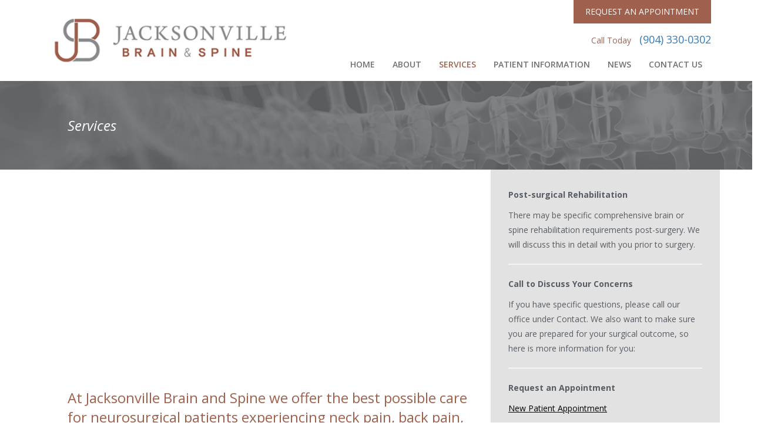

--- FILE ---
content_type: text/html; charset=UTF-8
request_url: https://jacksonvillebrainandspine.com/services/
body_size: 11457
content:
<!DOCTYPE html>
<html lang="en">
  <head>
    <meta charset="utf-8">
    <meta http-equiv="X-UA-Compatible" content="IE=edge">
    <meta name="viewport" content="width=device-width, initial-scale=1.0">

	<title>Jacksonville, FL Brain and Spine Dr. Michael Petr, neurosurgery, head and back pain expert</title>
	<link rel="profile" href="http://gmpg.org/xfn/11">
	<link rel="pingback" href="https://jacksonvillebrainandspine.com/xmlrpc.php">
	
 	<meta name='robots' content='index, follow, max-image-preview:large, max-snippet:-1, max-video-preview:-1' />

	<!-- This site is optimized with the Yoast SEO plugin v23.0 - https://yoast.com/wordpress/plugins/seo/ -->
	<meta name="description" content="Jacksonville Brain and Spine offers the best possible care for neurosurgical patients for neck pain, back pain, arm and leg pain, and sciatica in Jacksonville, FL" />
	<link rel="canonical" href="https://jacksonvillebrainandspine.com/services/" />
	<meta property="og:locale" content="en_US" />
	<meta property="og:type" content="article" />
	<meta property="og:title" content="Jacksonville, FL Brain and Spine Dr. Michael Petr, neurosurgery, head and back pain expert" />
	<meta property="og:description" content="Jacksonville Brain and Spine offers the best possible care for neurosurgical patients for neck pain, back pain, arm and leg pain, and sciatica in Jacksonville, FL" />
	<meta property="og:url" content="https://jacksonvillebrainandspine.com/services/" />
	<meta property="og:site_name" content="Jacksonville Brain &amp; Spine" />
	<meta property="article:modified_time" content="2025-09-15T18:15:37+00:00" />
	<meta property="og:image" content="https://jacksonvillebrainandspine.com/wp-content/uploads/2017/12/headertop2.png" />
	<meta property="og:image:width" content="1391" />
	<meta property="og:image:height" content="134" />
	<meta property="og:image:type" content="image/png" />
	<meta name="twitter:card" content="summary_large_image" />
	<meta name="twitter:label1" content="Est. reading time" />
	<meta name="twitter:data1" content="2 minutes" />
	<script type="application/ld+json" class="yoast-schema-graph">{"@context":"https://schema.org","@graph":[{"@type":"WebPage","@id":"https://jacksonvillebrainandspine.com/services/","url":"https://jacksonvillebrainandspine.com/services/","name":"Jacksonville, FL Brain and Spine Dr. Michael Petr, neurosurgery, head and back pain expert","isPartOf":{"@id":"https://jacksonvillebrainandspine.com/#website"},"primaryImageOfPage":{"@id":"https://jacksonvillebrainandspine.com/services/#primaryimage"},"image":{"@id":"https://jacksonvillebrainandspine.com/services/#primaryimage"},"thumbnailUrl":"https://jacksonvillebrainandspine.com/wp-content/uploads/2017/12/headertop2.png","datePublished":"2017-12-07T23:05:14+00:00","dateModified":"2025-09-15T18:15:37+00:00","description":"Jacksonville Brain and Spine offers the best possible care for neurosurgical patients for neck pain, back pain, arm and leg pain, and sciatica in Jacksonville, FL","breadcrumb":{"@id":"https://jacksonvillebrainandspine.com/services/#breadcrumb"},"inLanguage":"en-US","potentialAction":[{"@type":"ReadAction","target":["https://jacksonvillebrainandspine.com/services/"]}]},{"@type":"ImageObject","inLanguage":"en-US","@id":"https://jacksonvillebrainandspine.com/services/#primaryimage","url":"https://jacksonvillebrainandspine.com/wp-content/uploads/2017/12/headertop2.png","contentUrl":"https://jacksonvillebrainandspine.com/wp-content/uploads/2017/12/headertop2.png","width":1391,"height":134},{"@type":"BreadcrumbList","@id":"https://jacksonvillebrainandspine.com/services/#breadcrumb","itemListElement":[{"@type":"ListItem","position":1,"name":"Home","item":"https://jacksonvillebrainandspine.com/"},{"@type":"ListItem","position":2,"name":"Services"}]},{"@type":"WebSite","@id":"https://jacksonvillebrainandspine.com/#website","url":"https://jacksonvillebrainandspine.com/","name":"Jacksonville Brain &amp; Spine","description":"","potentialAction":[{"@type":"SearchAction","target":{"@type":"EntryPoint","urlTemplate":"https://jacksonvillebrainandspine.com/?s={search_term_string}"},"query-input":"required name=search_term_string"}],"inLanguage":"en-US"}]}</script>
	<!-- / Yoast SEO plugin. -->


<link rel='dns-prefetch' href='//netdna.bootstrapcdn.com' />
<link rel="alternate" type="application/rss+xml" title="Jacksonville Brain &amp; Spine &raquo; Feed" href="https://jacksonvillebrainandspine.com/feed/" />
<link rel="alternate" type="application/rss+xml" title="Jacksonville Brain &amp; Spine &raquo; Comments Feed" href="https://jacksonvillebrainandspine.com/comments/feed/" />
<script type="text/javascript">
/* <![CDATA[ */
window._wpemojiSettings = {"baseUrl":"https:\/\/s.w.org\/images\/core\/emoji\/15.0.3\/72x72\/","ext":".png","svgUrl":"https:\/\/s.w.org\/images\/core\/emoji\/15.0.3\/svg\/","svgExt":".svg","source":{"concatemoji":"https:\/\/jacksonvillebrainandspine.com\/wp-includes\/js\/wp-emoji-release.min.js?ver=6.5.7"}};
/*! This file is auto-generated */
!function(i,n){var o,s,e;function c(e){try{var t={supportTests:e,timestamp:(new Date).valueOf()};sessionStorage.setItem(o,JSON.stringify(t))}catch(e){}}function p(e,t,n){e.clearRect(0,0,e.canvas.width,e.canvas.height),e.fillText(t,0,0);var t=new Uint32Array(e.getImageData(0,0,e.canvas.width,e.canvas.height).data),r=(e.clearRect(0,0,e.canvas.width,e.canvas.height),e.fillText(n,0,0),new Uint32Array(e.getImageData(0,0,e.canvas.width,e.canvas.height).data));return t.every(function(e,t){return e===r[t]})}function u(e,t,n){switch(t){case"flag":return n(e,"\ud83c\udff3\ufe0f\u200d\u26a7\ufe0f","\ud83c\udff3\ufe0f\u200b\u26a7\ufe0f")?!1:!n(e,"\ud83c\uddfa\ud83c\uddf3","\ud83c\uddfa\u200b\ud83c\uddf3")&&!n(e,"\ud83c\udff4\udb40\udc67\udb40\udc62\udb40\udc65\udb40\udc6e\udb40\udc67\udb40\udc7f","\ud83c\udff4\u200b\udb40\udc67\u200b\udb40\udc62\u200b\udb40\udc65\u200b\udb40\udc6e\u200b\udb40\udc67\u200b\udb40\udc7f");case"emoji":return!n(e,"\ud83d\udc26\u200d\u2b1b","\ud83d\udc26\u200b\u2b1b")}return!1}function f(e,t,n){var r="undefined"!=typeof WorkerGlobalScope&&self instanceof WorkerGlobalScope?new OffscreenCanvas(300,150):i.createElement("canvas"),a=r.getContext("2d",{willReadFrequently:!0}),o=(a.textBaseline="top",a.font="600 32px Arial",{});return e.forEach(function(e){o[e]=t(a,e,n)}),o}function t(e){var t=i.createElement("script");t.src=e,t.defer=!0,i.head.appendChild(t)}"undefined"!=typeof Promise&&(o="wpEmojiSettingsSupports",s=["flag","emoji"],n.supports={everything:!0,everythingExceptFlag:!0},e=new Promise(function(e){i.addEventListener("DOMContentLoaded",e,{once:!0})}),new Promise(function(t){var n=function(){try{var e=JSON.parse(sessionStorage.getItem(o));if("object"==typeof e&&"number"==typeof e.timestamp&&(new Date).valueOf()<e.timestamp+604800&&"object"==typeof e.supportTests)return e.supportTests}catch(e){}return null}();if(!n){if("undefined"!=typeof Worker&&"undefined"!=typeof OffscreenCanvas&&"undefined"!=typeof URL&&URL.createObjectURL&&"undefined"!=typeof Blob)try{var e="postMessage("+f.toString()+"("+[JSON.stringify(s),u.toString(),p.toString()].join(",")+"));",r=new Blob([e],{type:"text/javascript"}),a=new Worker(URL.createObjectURL(r),{name:"wpTestEmojiSupports"});return void(a.onmessage=function(e){c(n=e.data),a.terminate(),t(n)})}catch(e){}c(n=f(s,u,p))}t(n)}).then(function(e){for(var t in e)n.supports[t]=e[t],n.supports.everything=n.supports.everything&&n.supports[t],"flag"!==t&&(n.supports.everythingExceptFlag=n.supports.everythingExceptFlag&&n.supports[t]);n.supports.everythingExceptFlag=n.supports.everythingExceptFlag&&!n.supports.flag,n.DOMReady=!1,n.readyCallback=function(){n.DOMReady=!0}}).then(function(){return e}).then(function(){var e;n.supports.everything||(n.readyCallback(),(e=n.source||{}).concatemoji?t(e.concatemoji):e.wpemoji&&e.twemoji&&(t(e.twemoji),t(e.wpemoji)))}))}((window,document),window._wpemojiSettings);
/* ]]> */
</script>
<link rel='stylesheet' id='formidable-css' href='https://jacksonvillebrainandspine.com/wp-content/plugins/formidable/css/formidableforms.css?ver=721429' type='text/css' media='all' />
<style id='wp-emoji-styles-inline-css' type='text/css'>

	img.wp-smiley, img.emoji {
		display: inline !important;
		border: none !important;
		box-shadow: none !important;
		height: 1em !important;
		width: 1em !important;
		margin: 0 0.07em !important;
		vertical-align: -0.1em !important;
		background: none !important;
		padding: 0 !important;
	}
</style>
<link rel='stylesheet' id='wp-block-library-css' href='https://jacksonvillebrainandspine.com/wp-includes/css/dist/block-library/style.min.css?ver=6.5.7' type='text/css' media='all' />
<style id='classic-theme-styles-inline-css' type='text/css'>
/*! This file is auto-generated */
.wp-block-button__link{color:#fff;background-color:#32373c;border-radius:9999px;box-shadow:none;text-decoration:none;padding:calc(.667em + 2px) calc(1.333em + 2px);font-size:1.125em}.wp-block-file__button{background:#32373c;color:#fff;text-decoration:none}
</style>
<style id='global-styles-inline-css' type='text/css'>
body{--wp--preset--color--black: #000000;--wp--preset--color--cyan-bluish-gray: #abb8c3;--wp--preset--color--white: #ffffff;--wp--preset--color--pale-pink: #f78da7;--wp--preset--color--vivid-red: #cf2e2e;--wp--preset--color--luminous-vivid-orange: #ff6900;--wp--preset--color--luminous-vivid-amber: #fcb900;--wp--preset--color--light-green-cyan: #7bdcb5;--wp--preset--color--vivid-green-cyan: #00d084;--wp--preset--color--pale-cyan-blue: #8ed1fc;--wp--preset--color--vivid-cyan-blue: #0693e3;--wp--preset--color--vivid-purple: #9b51e0;--wp--preset--gradient--vivid-cyan-blue-to-vivid-purple: linear-gradient(135deg,rgba(6,147,227,1) 0%,rgb(155,81,224) 100%);--wp--preset--gradient--light-green-cyan-to-vivid-green-cyan: linear-gradient(135deg,rgb(122,220,180) 0%,rgb(0,208,130) 100%);--wp--preset--gradient--luminous-vivid-amber-to-luminous-vivid-orange: linear-gradient(135deg,rgba(252,185,0,1) 0%,rgba(255,105,0,1) 100%);--wp--preset--gradient--luminous-vivid-orange-to-vivid-red: linear-gradient(135deg,rgba(255,105,0,1) 0%,rgb(207,46,46) 100%);--wp--preset--gradient--very-light-gray-to-cyan-bluish-gray: linear-gradient(135deg,rgb(238,238,238) 0%,rgb(169,184,195) 100%);--wp--preset--gradient--cool-to-warm-spectrum: linear-gradient(135deg,rgb(74,234,220) 0%,rgb(151,120,209) 20%,rgb(207,42,186) 40%,rgb(238,44,130) 60%,rgb(251,105,98) 80%,rgb(254,248,76) 100%);--wp--preset--gradient--blush-light-purple: linear-gradient(135deg,rgb(255,206,236) 0%,rgb(152,150,240) 100%);--wp--preset--gradient--blush-bordeaux: linear-gradient(135deg,rgb(254,205,165) 0%,rgb(254,45,45) 50%,rgb(107,0,62) 100%);--wp--preset--gradient--luminous-dusk: linear-gradient(135deg,rgb(255,203,112) 0%,rgb(199,81,192) 50%,rgb(65,88,208) 100%);--wp--preset--gradient--pale-ocean: linear-gradient(135deg,rgb(255,245,203) 0%,rgb(182,227,212) 50%,rgb(51,167,181) 100%);--wp--preset--gradient--electric-grass: linear-gradient(135deg,rgb(202,248,128) 0%,rgb(113,206,126) 100%);--wp--preset--gradient--midnight: linear-gradient(135deg,rgb(2,3,129) 0%,rgb(40,116,252) 100%);--wp--preset--font-size--small: 13px;--wp--preset--font-size--medium: 20px;--wp--preset--font-size--large: 36px;--wp--preset--font-size--x-large: 42px;--wp--preset--spacing--20: 0.44rem;--wp--preset--spacing--30: 0.67rem;--wp--preset--spacing--40: 1rem;--wp--preset--spacing--50: 1.5rem;--wp--preset--spacing--60: 2.25rem;--wp--preset--spacing--70: 3.38rem;--wp--preset--spacing--80: 5.06rem;--wp--preset--shadow--natural: 6px 6px 9px rgba(0, 0, 0, 0.2);--wp--preset--shadow--deep: 12px 12px 50px rgba(0, 0, 0, 0.4);--wp--preset--shadow--sharp: 6px 6px 0px rgba(0, 0, 0, 0.2);--wp--preset--shadow--outlined: 6px 6px 0px -3px rgba(255, 255, 255, 1), 6px 6px rgba(0, 0, 0, 1);--wp--preset--shadow--crisp: 6px 6px 0px rgba(0, 0, 0, 1);}:where(.is-layout-flex){gap: 0.5em;}:where(.is-layout-grid){gap: 0.5em;}body .is-layout-flex{display: flex;}body .is-layout-flex{flex-wrap: wrap;align-items: center;}body .is-layout-flex > *{margin: 0;}body .is-layout-grid{display: grid;}body .is-layout-grid > *{margin: 0;}:where(.wp-block-columns.is-layout-flex){gap: 2em;}:where(.wp-block-columns.is-layout-grid){gap: 2em;}:where(.wp-block-post-template.is-layout-flex){gap: 1.25em;}:where(.wp-block-post-template.is-layout-grid){gap: 1.25em;}.has-black-color{color: var(--wp--preset--color--black) !important;}.has-cyan-bluish-gray-color{color: var(--wp--preset--color--cyan-bluish-gray) !important;}.has-white-color{color: var(--wp--preset--color--white) !important;}.has-pale-pink-color{color: var(--wp--preset--color--pale-pink) !important;}.has-vivid-red-color{color: var(--wp--preset--color--vivid-red) !important;}.has-luminous-vivid-orange-color{color: var(--wp--preset--color--luminous-vivid-orange) !important;}.has-luminous-vivid-amber-color{color: var(--wp--preset--color--luminous-vivid-amber) !important;}.has-light-green-cyan-color{color: var(--wp--preset--color--light-green-cyan) !important;}.has-vivid-green-cyan-color{color: var(--wp--preset--color--vivid-green-cyan) !important;}.has-pale-cyan-blue-color{color: var(--wp--preset--color--pale-cyan-blue) !important;}.has-vivid-cyan-blue-color{color: var(--wp--preset--color--vivid-cyan-blue) !important;}.has-vivid-purple-color{color: var(--wp--preset--color--vivid-purple) !important;}.has-black-background-color{background-color: var(--wp--preset--color--black) !important;}.has-cyan-bluish-gray-background-color{background-color: var(--wp--preset--color--cyan-bluish-gray) !important;}.has-white-background-color{background-color: var(--wp--preset--color--white) !important;}.has-pale-pink-background-color{background-color: var(--wp--preset--color--pale-pink) !important;}.has-vivid-red-background-color{background-color: var(--wp--preset--color--vivid-red) !important;}.has-luminous-vivid-orange-background-color{background-color: var(--wp--preset--color--luminous-vivid-orange) !important;}.has-luminous-vivid-amber-background-color{background-color: var(--wp--preset--color--luminous-vivid-amber) !important;}.has-light-green-cyan-background-color{background-color: var(--wp--preset--color--light-green-cyan) !important;}.has-vivid-green-cyan-background-color{background-color: var(--wp--preset--color--vivid-green-cyan) !important;}.has-pale-cyan-blue-background-color{background-color: var(--wp--preset--color--pale-cyan-blue) !important;}.has-vivid-cyan-blue-background-color{background-color: var(--wp--preset--color--vivid-cyan-blue) !important;}.has-vivid-purple-background-color{background-color: var(--wp--preset--color--vivid-purple) !important;}.has-black-border-color{border-color: var(--wp--preset--color--black) !important;}.has-cyan-bluish-gray-border-color{border-color: var(--wp--preset--color--cyan-bluish-gray) !important;}.has-white-border-color{border-color: var(--wp--preset--color--white) !important;}.has-pale-pink-border-color{border-color: var(--wp--preset--color--pale-pink) !important;}.has-vivid-red-border-color{border-color: var(--wp--preset--color--vivid-red) !important;}.has-luminous-vivid-orange-border-color{border-color: var(--wp--preset--color--luminous-vivid-orange) !important;}.has-luminous-vivid-amber-border-color{border-color: var(--wp--preset--color--luminous-vivid-amber) !important;}.has-light-green-cyan-border-color{border-color: var(--wp--preset--color--light-green-cyan) !important;}.has-vivid-green-cyan-border-color{border-color: var(--wp--preset--color--vivid-green-cyan) !important;}.has-pale-cyan-blue-border-color{border-color: var(--wp--preset--color--pale-cyan-blue) !important;}.has-vivid-cyan-blue-border-color{border-color: var(--wp--preset--color--vivid-cyan-blue) !important;}.has-vivid-purple-border-color{border-color: var(--wp--preset--color--vivid-purple) !important;}.has-vivid-cyan-blue-to-vivid-purple-gradient-background{background: var(--wp--preset--gradient--vivid-cyan-blue-to-vivid-purple) !important;}.has-light-green-cyan-to-vivid-green-cyan-gradient-background{background: var(--wp--preset--gradient--light-green-cyan-to-vivid-green-cyan) !important;}.has-luminous-vivid-amber-to-luminous-vivid-orange-gradient-background{background: var(--wp--preset--gradient--luminous-vivid-amber-to-luminous-vivid-orange) !important;}.has-luminous-vivid-orange-to-vivid-red-gradient-background{background: var(--wp--preset--gradient--luminous-vivid-orange-to-vivid-red) !important;}.has-very-light-gray-to-cyan-bluish-gray-gradient-background{background: var(--wp--preset--gradient--very-light-gray-to-cyan-bluish-gray) !important;}.has-cool-to-warm-spectrum-gradient-background{background: var(--wp--preset--gradient--cool-to-warm-spectrum) !important;}.has-blush-light-purple-gradient-background{background: var(--wp--preset--gradient--blush-light-purple) !important;}.has-blush-bordeaux-gradient-background{background: var(--wp--preset--gradient--blush-bordeaux) !important;}.has-luminous-dusk-gradient-background{background: var(--wp--preset--gradient--luminous-dusk) !important;}.has-pale-ocean-gradient-background{background: var(--wp--preset--gradient--pale-ocean) !important;}.has-electric-grass-gradient-background{background: var(--wp--preset--gradient--electric-grass) !important;}.has-midnight-gradient-background{background: var(--wp--preset--gradient--midnight) !important;}.has-small-font-size{font-size: var(--wp--preset--font-size--small) !important;}.has-medium-font-size{font-size: var(--wp--preset--font-size--medium) !important;}.has-large-font-size{font-size: var(--wp--preset--font-size--large) !important;}.has-x-large-font-size{font-size: var(--wp--preset--font-size--x-large) !important;}
.wp-block-navigation a:where(:not(.wp-element-button)){color: inherit;}
:where(.wp-block-post-template.is-layout-flex){gap: 1.25em;}:where(.wp-block-post-template.is-layout-grid){gap: 1.25em;}
:where(.wp-block-columns.is-layout-flex){gap: 2em;}:where(.wp-block-columns.is-layout-grid){gap: 2em;}
.wp-block-pullquote{font-size: 1.5em;line-height: 1.6;}
</style>
<link rel='stylesheet' id='testimonial-rotator-style-css' href='https://jacksonvillebrainandspine.com/wp-content/plugins/testimonial-rotator/testimonial-rotator-style.css?ver=6.5.7' type='text/css' media='all' />
<link rel='stylesheet' id='font-awesome-css' href='//netdna.bootstrapcdn.com/font-awesome/latest/css/font-awesome.min.css?ver=6.5.7' type='text/css' media='all' />
<script type="text/javascript" src="https://jacksonvillebrainandspine.com/wp-includes/js/jquery/jquery.min.js?ver=3.7.1" id="jquery-core-js"></script>
<script type="text/javascript" src="https://jacksonvillebrainandspine.com/wp-includes/js/jquery/jquery-migrate.min.js?ver=3.4.1" id="jquery-migrate-js"></script>
<script type="text/javascript" src="https://jacksonvillebrainandspine.com/wp-content/plugins/testimonial-rotator/js/jquery.cycletwo.js?ver=6.5.7" id="cycletwo-js"></script>
<script type="text/javascript" src="https://jacksonvillebrainandspine.com/wp-content/plugins/testimonial-rotator/js/jquery.cycletwo.addons.js?ver=6.5.7" id="cycletwo-addons-js"></script>
<link rel="https://api.w.org/" href="https://jacksonvillebrainandspine.com/wp-json/" /><link rel="alternate" type="application/json" href="https://jacksonvillebrainandspine.com/wp-json/wp/v2/pages/34" /><link rel="EditURI" type="application/rsd+xml" title="RSD" href="https://jacksonvillebrainandspine.com/xmlrpc.php?rsd" />
<meta name="generator" content="WordPress 6.5.7" />
<link rel='shortlink' href='https://jacksonvillebrainandspine.com/?p=34' />
<link rel="alternate" type="application/json+oembed" href="https://jacksonvillebrainandspine.com/wp-json/oembed/1.0/embed?url=https%3A%2F%2Fjacksonvillebrainandspine.com%2Fservices%2F" />
<link rel="alternate" type="text/xml+oembed" href="https://jacksonvillebrainandspine.com/wp-json/oembed/1.0/embed?url=https%3A%2F%2Fjacksonvillebrainandspine.com%2Fservices%2F&#038;format=xml" />
<!-- HFCM by 99 Robots - Snippet # 1: GA -->
<!-- Google tag (gtag.js) -->
<script async src="https://www.googletagmanager.com/gtag/js?id=G-C9Y1TP7CYW"></script>
<script>
  window.dataLayer = window.dataLayer || [];
  function gtag(){dataLayer.push(arguments);}
  gtag('js', new Date());

  gtag('config', 'G-C9Y1TP7CYW');
</script>
<!-- /end HFCM by 99 Robots -->
<script type="text/javascript">
(function(url){
	if(/(?:Chrome\/26\.0\.1410\.63 Safari\/537\.31|WordfenceTestMonBot)/.test(navigator.userAgent)){ return; }
	var addEvent = function(evt, handler) {
		if (window.addEventListener) {
			document.addEventListener(evt, handler, false);
		} else if (window.attachEvent) {
			document.attachEvent('on' + evt, handler);
		}
	};
	var removeEvent = function(evt, handler) {
		if (window.removeEventListener) {
			document.removeEventListener(evt, handler, false);
		} else if (window.detachEvent) {
			document.detachEvent('on' + evt, handler);
		}
	};
	var evts = 'contextmenu dblclick drag dragend dragenter dragleave dragover dragstart drop keydown keypress keyup mousedown mousemove mouseout mouseover mouseup mousewheel scroll'.split(' ');
	var logHuman = function() {
		if (window.wfLogHumanRan) { return; }
		window.wfLogHumanRan = true;
		var wfscr = document.createElement('script');
		wfscr.type = 'text/javascript';
		wfscr.async = true;
		wfscr.src = url + '&r=' + Math.random();
		(document.getElementsByTagName('head')[0]||document.getElementsByTagName('body')[0]).appendChild(wfscr);
		for (var i = 0; i < evts.length; i++) {
			removeEvent(evts[i], logHuman);
		}
	};
	for (var i = 0; i < evts.length; i++) {
		addEvent(evts[i], logHuman);
	}
})('//jacksonvillebrainandspine.com/?wordfence_lh=1&hid=0ED1F1EA4228EC9F2F81D2314E8BE31D');
</script>   

    <!-- Bootstrap -->
    <link href="https://jacksonvillebrainandspine.com/wp-content/themes/JBS-theme/css/bootstrap.min.css" rel="stylesheet">

    <!-- HTML5 shim and Respond.js for IE8 support of HTML5 elements and media queries -->
    <!-- WARNING: Respond.js doesn't work if you view the page via file:// -->
    <!--[if lt IE 9]>
      <script src="https://oss.maxcdn.com/html5shiv/3.7.2/html5shiv.min.js"></script>
      <script src="https://oss.maxcdn.com/respond/1.4.2/respond.min.js"></script>
    <![endif]-->
	
    <!-- Custom CSS -->
	<link href="https://jacksonvillebrainandspine.com/wp-content/themes/JBS-theme/css/styles.css" rel="stylesheet">
	<link href="https://jacksonvillebrainandspine.com/wp-content/themes/JBS-theme/style.css" rel="stylesheet">
	
    <link rel="apple-touch-icon" href="https://jacksonvillebrainandspine.com/wp-content/themes/JBS-theme/images/mobile-icon.png">
	<link rel="shortcut icon" href="https://jacksonvillebrainandspine.com/wp-content/themes/JBS-theme/images/favicon.ico" type="image/x-icon">
	<meta name="apple-mobile-web-app-title" content="JBS">

	<link rel="stylesheet" href="https://jacksonvillebrainandspine.com/wp-content/themes/JBS-theme/js/jquery.sidr.dark.css">

	<link href="https://fonts.googleapis.com/css?family=Open+Sans:400,400i,600,700" rel="stylesheet">

	<!-- Global site tag (gtag.js) - Google Analytics -->
	<script async src="https://www.googletagmanager.com/gtag/js?id=UA-111423126-1"></script>
	<script>
	  window.dataLayer = window.dataLayer || [];
	  function gtag(){dataLayer.push(arguments);}
	  gtag('js', new Date());
	
	  gtag('config', 'UA-111423126-1');
	</script>


  	</head>

  
	<body id="services" class="page-template-default page page-id-34"> 

    <div id="mobile-menu" class="visible-xs">
    <a id="responsive-menu-button" href="#sidr-main"><i class="glyphicon glyphicon-menu-hamburger"></i></a>
    </div>  
    <!-- !mobile menu -->
        
	<header>
       
 	<div class="container">
        <div class="row" id="masthead">	
	        <p id="request"><a href="/contact/">REQUEST AN APPOINTMENT</a></p>
            
            <div class="col-sm-4" id="logo">
	        <img src="https://jacksonvillebrainandspine.com/wp-content/themes/JBS-theme/images/JBS-logo.png" alt="JBS-logo" width="425">
            </div>

            <div class="col-sm-8" id="actions">  
            <p id="phone-number">Call Today <span><a href="tel:9043300302">(904) 330-0302</a></span></p>
			<nav id="mobilenavigation" class="hidden-xs"><ul id="menu-menu" class="menu"><li id="menu-item-48" class="menu-item menu-item-type-post_type menu-item-object-page menu-item-home menu-item-48"><a href="https://jacksonvillebrainandspine.com/">Home</a></li>
<li id="menu-item-45" class="menu-item menu-item-type-post_type menu-item-object-page menu-item-45"><a href="https://jacksonvillebrainandspine.com/about/">About</a></li>
<li id="menu-item-51" class="menu-item menu-item-type-post_type menu-item-object-page current-menu-item page_item page-item-34 current_page_item menu-item-51"><a href="https://jacksonvillebrainandspine.com/services/" aria-current="page">Services</a></li>
<li id="menu-item-196" class="menu-item menu-item-type-post_type menu-item-object-page menu-item-has-children menu-item-196"><a href="https://jacksonvillebrainandspine.com/patient-information/">Patient Information</a>
<ul class="sub-menu">
	<li id="menu-item-46" class="menu-item menu-item-type-post_type menu-item-object-page menu-item-46"><a href="https://jacksonvillebrainandspine.com/billing-insurance/">Billing / Insurance</a></li>
	<li id="menu-item-188" class="menu-item menu-item-type-post_type menu-item-object-page menu-item-188"><a href="https://jacksonvillebrainandspine.com/patient-paperwork/">New Patient Paperwork</a></li>
</ul>
</li>
<li id="menu-item-189" class="menu-item menu-item-type-post_type menu-item-object-page menu-item-189"><a href="https://jacksonvillebrainandspine.com/news/">News</a></li>
<li id="menu-item-47" class="menu-item menu-item-type-post_type menu-item-object-page menu-item-47"><a href="https://jacksonvillebrainandspine.com/contact/">Contact Us</a></li>
</ul></nav>			<!-- !close nav -->  
            </div>
        </div>
        <!-- !end 2 columns -->
        </div>
        <!-- !end container -->

    		

						
			<div id="banner-sub" style="background-image: url(https://jacksonvillebrainandspine.com/wp-content/uploads/2017/12/headertop2.png); height: 151px; background-repeat: repeat-x; background-position: left top;">
				<div class="container" id="sub-caption">
					Services				</div>
			</div>

		

    </header>
    <!-- !end header -->      
<div class="container">
    <section class="row wrap content">   
        <div class="col-md-8 main">
					<h1><iframe src="https://www.youtube.com/embed/Ha9jp3fkKQc" width="560" height="315" frameborder="0" allowfullscreen="allowfullscreen"></iframe></h1>
<h1>At Jacksonville Brain and Spine we offer the best possible care for neurosurgical patients experiencing neck pain, back pain, arm and leg pain, and sciatica</h1>
<p>The neurosurgical journey can be very challenging for you and your loved ones. While you are with us, we hope to do everything possible to ensure the best possible care, including making sure you and your loved ones understand every procedure and surgical treatment. We want to help you heal and survive, and go back to your life with the best quality possible.</p>
<p><b>We offer advanced neurosurgery services and procedures</b></p>
<p>Dr. Petr is a highly specialized expert in the anatomy of the brain and spine. He treats a broad range of the following conditions with a wide variety of procedures.</p>
<p><b>The Brain</b></p>
<ul>
<li><b>Brain</b><b> </b><b>Tumor*</b></li>
<li><b>Benign</b><b> </b><b>Tumor</b> (Head &amp; Neck)<b>*</b></li>
<li><b>Astrocytoma*</b></li>
<li><b>Pituitary</b> <b>Tumors*</b></li>
<li><b>Transnasal</b><b> </b><b>Surgery</b><b>*</b></li>
<li>Acoustic Neuromas</li>
<li>Acute Subdural Hematomas</li>
<li>Awake Craniotomy (Brain Mapping)</li>
<li>Brain Abscess</li>
<li>Caverous Malformation</li>
<li>Chiari Malformation (CM)</li>
<li>Chronic Subdural Hematoma (Hemorrhage)</li>
<li>Craniotomy</li>
<li>Endoscopic Brain Surgery</li>
<li>Epidural Hematomas</li>
<li>Headaches</li>
<li>Hemorrhagic Strokes</li>
<li>Hydrocephalus Surgery</li>
<li>Intranasal Surgery</li>
<li>Minimally Invasive Surgery</li>
<li>Movement Disorders</li>
<li>Neurosurgical Oncology</li>
<li>Pseudo Tumor Cerebri Surgery</li>
<li>Skull Base Surgery</li>
<li>Stem Cell Research</li>
<li>Stroke</li>
<li>Surgical Decompression of Ischemic Stroke</li>
<li>Surgical Solutions for Pain</li>
</ul>
<p><i>* Most common areas of focus in order of commonality</i></p>
<p><b>The Spine</b></p>
<ul>
<li><b>Cervical Radiculopathy</b><b>*</b></li>
<li><b>Herniated Disc (Cervical)</b><b>*</b></li>
<li><b>Herniated Disc (Lumbar)</b><b>*</b><b> </b></li>
<li><b></b><b>Lumbar Radiculopathy/Sciatica</b><b>*</b></li>
<li>Back Pain</li>
<li>Compression Fracture of the Spine</li>
<li>Cranial Cervical Stabilization</li>
<li>Degenerative Disc/Spine Disease</li>
<li>Degenerative Spine Surgery</li>
<li>Facet Joint Syndrome</li>
<li>Kyphosis</li>
<li>Metastatic Cancer of the Spine</li>
<li>Minimally Invasive Surgery</li>
<li>Myelopathy</li>
<li>Neck Pain</li>
<li>Robotic Spinal Surgery</li>
<li>Spinal Infection</li>
<li>Spinal Stabilization</li>
<li>Spinal Stenosis</li>
<li>Spinal Surgery</li>
<li>Spinal Trauma</li>
<li>Spinal Tumor</li>
<li>Stereotactic Radiosurgery in Multidisciplinary Group<br />
with Radiation Oncology &amp; Medical Oncology</li>
<li>Spinal Cord Stimulators</li>
<li>Spondylolisthesis</li>
<li>Surgical Solutions for Pain</li>
</ul>
<div class="grammarly-disable-indicator"> <i>* Most common areas of focus in order of commonality</i></div>
<div class="grammarly-disable-indicator"></div>
<div class="grammarly-disable-indicator"></div>
<div class="grammarly-disable-indicator"></div>
<div class="grammarly-disable-indicator"></div>
<div class="grammarly-disable-indicator"></div>
<div class="grammarly-disable-indicator"></div>
<div class="grammarly-disable-indicator"></div>
<div class="grammarly-disable-indicator"></div>
<div class="grammarly-disable-indicator"></div>
<div class="grammarly-disable-indicator"></div>
<div class="grammarly-disable-indicator"></div>
<div class="grammarly-disable-indicator"></div>
<div class="grammarly-disable-indicator"></div>
<div class="grammarly-disable-indicator"></div>
<div class="grammarly-disable-indicator"></div>
		        </div>
        <!-- !end main -->		
        <div class="col-md-4 grayback sidebar">
	        <p><b>Post-surgical Rehabilitation</b></p>
<p>There may be specific comprehensive brain or spine rehabilitation requirements post-surgery. We will discuss this in detail with you prior to surgery.</p>
<hr />
<p><b>Call to Discuss Your Concerns</b></p>
<p>If you have specific questions, please call our office under Contact. We also want to make sure you are prepared for your surgical outcome, so here is more information for you:</p>
<hr />
<p><b>Request an Appointment</b></p>
<p><a href="https://jacksonvillebrainandspine.com/contact/">New Patient Appointment</a></p>
<hr />
<p><b>Advance Health Care Directive</b></p>
<p>As you make the final decisions about your surgical care, it is important to have all of your questions answered so you can make your own healthcare decision. If you are unable to speak, you can arrange ahead of time to have someone you have chosen to be your personal agent on your behalf to make your healthcare decisions, such as a healthcare surrogate or closest available relative. These directives are to ensure patients have control over their medical care for as long as possible.</p>
<hr />
<p><b>Admissions </b></p>
<p>We will go over exact patient information you will need to know before your surgery.</p>
<hr />
<p><b>Education and Family Support</b></p>
<p>Dr. Petr is extremely aware that medical terminology can be overwhelming, so he will ensure that you or your representative fully understand your condition and the treatment we prescribe.</p>
<hr />
<p><b>Patient Safety</b></p>
<p>It is our duty to always be mindful of your safety.</p>
<hr />
<p><b>Medical Records</b></p>
<p>If you require a copy of your medical records, please call our office for instructions. If you require medical records from the hospital, please call the  Medical Records Department, and they will give you instructions.</p>
<p>Short- and Long-term Disability, Family Medical Leave, and Work Release paperwork can be prepared for you may have a small, nominal charge – please ask us.</p>
<hr />
<div class="grammarly-disable-indicator"></div>
<h1 style="text-align: left;"><strong>LivePure</strong></h1>
<p>&nbsp;</p>
<div style="text-align: center;">
<p style="text-align: left;"><strong>Pain patients</strong><em><strong>:</strong></em></p>
<p style="text-align: left;"><span style="color: #0000ff;"><a style="color: #0000ff;" href="https://livepure.com/shop/cart/651981e0dd9a8?mode=quick">https://livepure.com/shop/cart/651981e0dd9a8?mode=quick</a></span></p>
</div>
<div style="text-align: left;"></div>
<div></div>
<div style="text-align: left;">
<p><strong>Fusion patients:  </strong><span style="color: #0000ff;"><a style="color: #0000ff;" href="https://livepure.com/shop/cart/64ecee4885cc6?mode=quick" target="_blank" rel="noopener noreferrer">https://livepure.com/shop/cart/64ecee4885cc6?mode=quick</a></span></p>
</div>
<div style="text-align: left;"></div>
<div style="text-align: left;"></div>
<div style="text-align: left;"></div>
<div style="text-align: left;">
<p><strong>Brain Power</strong><em><strong>:   </strong></em><span style="color: #0000ff;"><a style="color: #0000ff;" href="https://livepure.com/shop/cart/64ecef2e35540?mode=quick" target="_blank" rel="noopener noreferrer">https://livepure.com/shop/cart/64ecef2e35540?mode=quick</a></span></p>
</div>
<div style="text-align: left;"></div>
<div style="text-align: left;"></div>
<div style="text-align: left;"></div>
<div style="text-align: left;"></div>
<div style="text-align: left;">
<p><strong>Sport:  </strong><span style="color: #0000ff;"><a style="color: #0000ff;" href="https://livepure.com/shop/cart/64ecefa8f1fbe?mode=quick" target="_blank" rel="noopener noreferrer">https://livepure.com/shop/cart/64ecefa8f1fbe?mode=quick</a></span></p>
</div>
<div style="text-align: left;"></div>
<div style="text-align: left;"></div>
<div style="text-align: left;"></div>
<div style="text-align: left;"></div>
<div style="text-align: center;">
<p style="text-align: left;"><strong>Weight Loss:  </strong><span style="color: #0000ff;"><a style="color: #0000ff;" href="https://livepure.com/shop/cart/64ecefff5bae6?mode=quick" target="_blank" rel="noopener noreferrer">https://livepure.com/shop/cart/64ecefff5bae6?mode=quick</a></span></p>
</div>
<div class="grammarly-disable-indicator" style="text-align: center;"></div>
<div class="grammarly-disable-indicator"></div>
  
        </div>
        <!-- !end sidebar -->

    </section>
    <!-- !end content -->
</div>
<!-- !end container -->
	            
<section class="row" id="testimonials">   
    <div class="container">
		 <div class="col-md-12">
		 <div id="testimonial_rotator_wrap_23" class="testimonial_rotator_wrap with-prevnext ">
	<div id="testimonial_rotator_23" class="testimonial_rotator hreview-aggregate cycletwo-slideshow format-rotator template-default" data-cycletwo-timeout="10000" data-cycletwo-speed="1000" data-cycletwo-pause-on-hover="true"  data-cycletwo-swipe="true" data-cycletwo-fx="fade" data-cycletwo-auto-height="calc"  data-cycletwo-next="#testimonial_rotator_wrap_23 .testimonial_rotator_next" data-cycletwo-prev="#testimonial_rotator_wrap_23 .testimonial_rotator_prev" data-cycletwo-slides="> div.slide" data-cycletwo-log="false" >
<div class="slide slide1 testimonial_rotator_slide hreview itemreviewed item  cf-tr">
<div class="text testimonial_rotator_description">
<div class="testimonial_rotator_quote">
<em>"Dr. Petr saved my life. He is the nicest person I have ever met. I wish all doctors could take lessons from him on how to treat patients. His skill is unsurpassed. Thank you </em>again<em> Dr. Petr."</em><br />
<br />
<span class="sign">F.J.R, Jacksonville Beach (HealthGrades)</span></div>
</div>
</div>
<div class="slide slide2 testimonial_rotator_slide hreview itemreviewed item  cf-tr">
<div class="text testimonial_rotator_description">
<div class="testimonial_rotator_quote">
<em>“Dr. Petr is a wonderful physician &amp; surgeon! He’s performed 2 surgeries on me &amp; I trust him completely, confident I am in great hands, literally! He’s compassionate, kindhearted, explains everything thoroughly, also listens, &amp; treats you &amp; your situation as if you’re a member of his own family.”</em><br />
<br />
<span class="sign">J., Jacksonville (HealthGrades)</span></div>
</div>
</div>
<div class="slide slide3 testimonial_rotator_slide hreview itemreviewed item  cf-tr">
<div class="text testimonial_rotator_description">
<div class="testimonial_rotator_quote">
<em>"I have already told a lot of my friends and family. Both my brother and best friend had lower back surgery. And still in </em>pain .<em>I gave them both DR Petr phone number. Plus if there were 10 stars I would mark all of them. Thank </em>you<em> DR Petr and all of the staff."</em><br />
<br />
<span class="sign">J.P.D., Jacksonville (HealthGrades)</span></div>
</div>
</div>
<div class="slide slide4 testimonial_rotator_slide hreview itemreviewed item  cf-tr">
<div class="text testimonial_rotator_description">
<div class="testimonial_rotator_quote">
<em>"Dr. Petr is thorough, competent, well educated in his specialty, friendly, and very easy to talk with. He put us at ease immediately and he understood our concern about brain surgery. We could not have even hoped for a better outcome than how the surgery went."</em><br />
<br />
<span class="sign">T.W. &amp; C.W., Hilliard, FL (HealthGrades)</span><br />
<div class="grammarly-disable-indicator"></div></div>
</div>
</div>
<div class="slide slide5 testimonial_rotator_slide hreview itemreviewed item  cf-tr">
<div class="text testimonial_rotator_description">
<div class="testimonial_rotator_quote">
<em>"Dr. Petr is a wonderful physician &amp; surgeon! He’s performed 2 surgeries on me &amp; I trust him completely, confident I am in great hands, literally! He’s compassionate, kindhearted, explains everything thoroughly, also listens, &amp; treats you &amp; your situation as if you’re a member of his own family."</em><br />
<br />
<span class="sign">J., Jacksonville (HealthGrades)</span><br />
<div class="grammarly-disable-indicator"></div></div>
</div>
</div>
<div class="slide slide6 testimonial_rotator_slide hreview itemreviewed item  cf-tr">
<div class="text testimonial_rotator_description">
<div class="testimonial_rotator_quote">
<i>“Neurosurgery is a lifelong calling for me. </i><i>I believe in a conservative approach to treatment with a laser focus on each patient’s quality of life and specific needs for the moment – and in the future.”</i><br />
<br />
<span class="sign">Dr. Petr</span></div>
</div>
</div>
<div class="slide slide7 testimonial_rotator_slide hreview itemreviewed item  cf-tr">
<div class="text testimonial_rotator_description">
<div class="testimonial_rotator_quote">
<em>"Dr. Petr is not only an amazing doctor but also a people person. In my opinion being a caring doctor who actually cares about his patients makes him simply the best. He took the time to listen to me, which is rare. He explained my surgery clearly and in words I actually understood."</em><br />
<br />
<span class="sign">M., St. Augustine (HealthGrades)</span></div>
</div>
</div>
<div class="slide slide8 testimonial_rotator_slide hreview itemreviewed item  cf-tr">
<div class="text testimonial_rotator_description">
<div class="testimonial_rotator_quote">
<em>"Dr. Petr does what’s in the best interest of the patient. He makes sure you understand what is going on. I would recommend him to anyone asking for a neurosurgeon."</em><br />
<br />
<span class="sign">J.G., Ponte Vedra Beach, FL (HealthGrades)</span><br />
<div class="grammarly-disable-indicator"></div></div>
</div>
</div>
</div><!-- #testimonial_rotator_23 -->
<div class="testimonial_rotator_nav">	<div class="testimonial_rotator_prev"><i class="fa fa-chevron-left"></i></div>	<div class="testimonial_rotator_next"><i class="fa fa-chevron-right"></i></div></div>
</div><!-- .testimonial_rotator_wrap -->

         </div>
        <!-- !end sidebar -->
    </div>
    <!-- !end container -->   
</section>
	

     <footer>
        <div class="container">
            			<div class="textwidget"><p><b>Jacksonville Brain &amp; Spine</b></p>
<p><b>Jacksonville Office</b> | 7807 Baymeadows Road East, Suite 208, Jacksonville, FL 32256</p>
<p><b>St. Augustine Office</b> | Onsite at UF Saint John&#8217;s Flagler Hospital</p>
<p><b>Central Scheduling Appointment Line</b> (904) 330-0302</p>
<p>FAX (904) 330-0418</p>
<div class="grammarly-disable-indicator"></div>
</div>
					<p class="credits">© 2026 Jacksonville Brain and Spine • All rights reserved  •  <a href="https://www.maryfisherdesign.com/" target="_blank">Web Design Jacksonville, FL</a> by Fisher Design</p>
        
        </div>
        <!-- end container -->
    </footer>    
    <!-- end footer -->   


    
 	<div id="mobile-footer" class="visible-xs">
		<a href="#mobile-menu"><i class="glyphicon glyphicon-triangle-top"></i></a>
    </div>
    <!-- !mobile nav -->
   

           
    <!-- jQuery (necessary for Bootstrap's JavaScript plugins) -->
    <script src="https://ajax.googleapis.com/ajax/libs/jquery/1.11.2/jquery.min.js"></script>
    <!-- Include all compiled plugins (below), or include individual files as needed -->
    <script src="https://jacksonvillebrainandspine.com/wp-content/themes/JBS-theme/js/bootstrap.min.js"></script>
	<script src="https://jacksonvillebrainandspine.com/wp-content/themes/JBS-theme/js/jquery.sidr.min.js"></script>
           
	<script>
        $('#responsive-menu-button').sidr({
          name: 'sidr-main',
          source: '#mobilenavigation'
        });
    </script>   

	<!-- Fix navbar -->
	<script src="https://jacksonvillebrainandspine.com/wp-content/themes/JBS-theme/js/classie.js"></script>
	<script>
	    function init() {
	        window.addEventListener('scroll', function(e){
	            var distanceY = window.pageYOffset || document.documentElement.scrollTop,
	                shrinkOn = 100,
	                header = document.querySelector("#top-navigation");
	            if (distanceY > shrinkOn) {
	                classie.add(header,"smaller");
	            } else {
	                if (classie.has(header,"smaller")) {
	                    classie.remove(header,"smaller");
	                }
	            }
	        });
	    }
	    window.onload = init();
	</script>


	<!-- Smooth Scrolling -->
	<script>
	  $(function() {
	    $('#mobile-footer a').click(function() {
	      if (location.pathname.replace(/^\//,'') == this.pathname.replace(/^\//,'') && location.hostname == this.hostname) {
	        var target = $(this.hash);
	        target = target.length ? target : $('[name=' + this.hash.slice(1) +']');
	        if (target.length) {
	          $('html, body').animate({
	            scrollTop: target.offset().top
	          }, 1000);
	          return false;
	        }
	      }
	    });
	  });
	</script>	
	
	
</body>
</html>


--- FILE ---
content_type: text/css
request_url: https://jacksonvillebrainandspine.com/wp-content/themes/JBS-theme/css/styles.css
body_size: 2743
content:
/*

My Custom CSS
=============

Author:  Ciuski 2017

*/


/* --------------------------------------
   Colors
   --------------------------------------

brown: #9f614e;
gray: #8c8d8f;

/* --------------------------------------
   Global / Debug
   -------------------------------------- */

/* show MD columns 
div { border: solid 1px #000;} */

/*.container { max-width: 974px; }*/


.nopadding { padding: 0; }

.noleft { padding-left: 0;}
.noright { padding-left: 0;}

nav ul, nav li {
	list-style-type: none;
	margin: 0;
	padding: 0;
}

.widthauto {
	width: 100%;
	height: auto;
}

.img-responsive { display: inline; }


body { overflow-x: hidden;}


.metaslider .caption-wrap {
	bottom: 30%!important;
	padding-top: 25px;
	min-height: 134px;
	background-image: url(../images/bg-slideshow.png)!important;
	background-repeat: no-repeat!important;
	background-size: 100% 134px!important; 
	font-family: 'georgia', serif;
	font-size: 48px;
	text-align: center;
	background-color: transparent!important;
	font-weight: normal;
	opacity: 1!important;
	background-repeat: no-repeat;
}
.metaslider .flexslider {
	margin-bottom: 0!important;
}

/* --------------------------------------
   Mobile Header
   -------------------------------------- */

 
#mobile-menu {
	display: none;
    padding: 10px;
    z-index: 50;
    position: absolute;
}

#mobile-menu a, #mobile-footer a {
	color: #c3c3c3;
	font-size: 24px;
    text-align: center;
	font-weight: normal;
    padding: 0px;
    background-color: #f2f2f2;
    border-radius: 5px;
}


#mobile-menu .glyphicon, #mobile-footer .glyphicon {
	text-shadow: none;
    padding: 5px;
}


#mobile-footer {
	text-align: center;
	background-color: #ccc;
}



/* --------------------------------------
   header
   -------------------------------------- */

body {
	font-family: "Open Sans", Arial, sans-serif;
    color: #575d63;
}
header #actions {
    float: right;
    padding-top: 55px;
}
header #masthead {
	position: relative;
	padding-bottom: 15px;
}
header #request {
	position: absolute;
	top: 0;
	right: 15px;
	z-index: 55;
	background-color: #9f614e;
	padding: 10px 20px;;
}
header #masthead #request a {
	color: #fff;
	text-decoration: none;
}
header #request:hover {
	background-color: #80402d;
}
header #phone-number {
    text-align: right;
    font-size: 14px;
    color: #9f614e;
}
header #phone-number span {
    font-size: 18px; 
    color: #575d63;
    padding-left: 10px;
     
}
header #logo {
    margin-top: 20px;
}


#banner-sub img {
    width: 100%;
    
}
#banner-homepage {
    background: url("../images/bg-banner.jpg");
    padding-top: 15px;
    background-size: 100% auto;
}
#banner-homepage #text {
    padding: 40px 100px;
    text-align: center;
    font-size: 18px;
    line-height: 1.6em;
    font-weight: 400;
}

#banner-sub {
	display: flex;
	align-items: center;
	background-size: auto 100%;
}

#sub-caption {
	color: #fff;
	font-size: 24px;
	font-style: italic;
	padding-left: 60px;
}

/* --------------------------------------
   Mini Search
   -------------------------------------- */
   
#custom-search-input {
    padding: 3px;
    border: solid 1px #E4E4E4;
    border-radius: 6px;
    background-color: #fff;
    width: 300px;
    float: right;
    margin-bottom: 10px;
    margin-top: -20px;
}

#custom-search-input form {
	margin: 0;
}
#custom-search-input input{
    border: 0;
    box-shadow: none;
}

#custom-search-input button{
    margin: 2px 0 0 0;
    background: none;
    box-shadow: none;
    border: 0;
    color: #666666;
    padding: 0 8px 0 10px;
    border-left: solid 1px #ccc;
}

#custom-search-input button:hover{
    border: 0;
    box-shadow: none;
    border-left: solid 1px #ccc;
}

#custom-search-input .glyphicon-search{
    font-size: 15px;
    color: #749cc0;
}
   
   
   
/* --------------------------------------
   Navbar Horizontal with Dropmenu
   -------------------------------------- */



nav {
	padding: 0;
	list-style: none;
	list-style-type: none;
	float: right;
	padding-top: 10px;

}

nav li {
	float: left;
	position: relative;
	list-style: none;
}

nav li a {
	text-decoration: none;
	display: block;
	font-size: 14px;
	padding: 0 15px;
	color: #707070;
	font-weight: 600;
    text-transform: uppercase;
    
	-o-transition:color .2s ease-out, background 2s ease-in;
	-ms-transition:color .2s ease-out, background 2s ease-in;
	-moz-transition:color .2s ease-out, background 2s ease-in;
	-webkit-transition:color .2s ease-out, background 2s ease-in;
	/* ...and now for the proper property */
	transition:color .2s ease-out, background .2s ease-in;


}

nav .last a {
	padding-right: 0px;
}	


nav li a:hover, nav li li a:hover, nav ul li:hover > a  { 
	color: #9f614e;
	text-decoration: none; 
	}


nav li ul li {
	float: none; 
	position: relative;	
}

nav li ul {
	position: absolute; 
	top: 40px; 
	left: 10px; 
 	opacity: 0;
	width:200px;
	z-index: 600;
	margin: 0px;
	padding: 0px;
	background-color: #fff;
	transition: opacity 0s, opacity 0.2s linear;
	border-radius: 3px;
	box-shadow: 0px 0px 5px #acacac;
}
nav li ul:before {
	position: absolute;
	top: -8px;
	left: 30px;
	width: 0;
	height: 0;
	border-right: 8px solid transparent;
	border-bottom: 8px solid #fff;
	border-left: 8px solid transparent;
	content: '';		
}
	
nav li:hover > ul {
 	opacity: 1;
}


nav li ul li a {
	font-size: 12px;
	text-align: left;
	line-height: 15px;
	padding-top: 10px;
	padding-bottom: 10px;
	padding-left: 10px;
	float: none;
	border-bottom-width: 1px;
	border-bottom-style: solid;
	border-bottom-color: #c2c2c2;
}

nav ul ul li:last-child a  {
	border-bottom: 0;

}
.current_page_item > a, .current_page_item a:hover {
	color: #9f614e;
	text-decoration: none;
} 


nav li ul li ul {
	position: absolute; 
	top:0px; 
	left:200px; 
	display: none; 
	width:300px;
}



/* --------------------------------------
   CONTENT
   -------------------------------------- */	   


.content {
	line-height: 1.8em;
    font-size: 14px;
}

.content a {
	text-decoration: underline;
	color: #000;
}

.content a:hover {
	color: #1d2aba;
	text-decoration: none;
}

#testimonials {
	background-color: #9f614e;
	font-family: 'georgia', serif;
	font-size: 26px;
	text-align: center;
	color: #fff;
	padding: 0;
	
}
.sign {
	font-size: 14px;
	font-family: 'arial', sans-serif;
	display: block;
}
#second-section
{
	border-bottom: 1px solid #9f614e;
}
/* --------------------------------------
   Main
   -------------------------------------- */

.main ul {
	padding-left: 5px;
}   
.main li {
	list-style-type: disc;
	margin-left: 17px;
}
.main { 
	padding: 0px 20px 30px 30px;
}


 
/* --------------------------------------
   SIDEBAR
   -------------------------------------- */
.sidebar h3 {
	font-weight: bold;
	}
.sidebar {
	padding: 30px;
}

.sidebar ul {
    padding-left: 15px;
    list-style: none;
}

.sidebar li {
    margin-bottom: 10px;
}
.sidebar li a {
	color: #000;
}
.sidebar li a:hover {
	color: #000;
}
.sidebar li::before {
    content: "• ";
    color: #9f614e; /* or whatever color you prefer */
    position: absolute;
    left: 0;
    margin-left: 30px;
}
.post-entry a:hover {
	color: #000;
}

/* --------------------------------------
   FOOTER
   -------------------------------------- */
   
   
footer {
	background-color: #8c8d8f;
    text-align: center;
    padding: 30px 0;
    line-height: 2em;
    color: #fff;
}
footer p {
	margin-bottom: 5px;
	}
footer a {
	color: #fff;
	text-decoration: underline;	
}

footer a:hover {
	text-decoration: none;
	color: #969696;
}

footer .credits, footer .credits a {
	color: rgba(255, 255,255, 0.4);
	font-size: 12px;
	text-transform: capitalize;
    margin-top: 20px;
 }



/* --------------------------------------
   Simple classes
   -------------------------------------- */

.wrap {
    position: relative;
    min-height: 100%;
}

.grayback {
	background-color: #e2e2e3;
	position: absolute;
    top: 0; 
    bottom: 0; 
    right: 0;
}

.brown-text {
	color: #9f614e;
}

.big-text {
	font-size: 22px;	
}  
   

#small-text {
	font-size: 12px;
	text-align: center;
	font-style: italic;
    font-weight: 400;
    line-height: 1.8em;
    color: #969696;
	background-color: #f4f4f4;
    padding: 20px 120px;
 }

 
/* --------------------------------------
   TYPOGRAPHY
   -------------------------------------- */
   
h1, h2, h3 {
	color: #9f614e;
}
h1 {
	margin-top: 0px;
	margin-bottom: 20px;
	line-height: normal;
	font-size: 24px;
}

h2 {
	line-height: normal;
	font-size: 20px;
}


h3 {
	font-size: 17px;
	margin-bottom: 10px;
	margin-top: 0px;
}

h4 {
	font-size: 18px;
	padding-bottom: 10px;
}

h5 {
	font-size: 14px;	
}





/*==================================================
=            Bootstrap 3 Media Queries             =
==================================================*/


/* Large Devices, Wide Screens */
@media only screen and (max-width : 1200px) {


}
/* Medium Devices, Desktops */
@media only screen and (max-width : 992px) {

.grayback { position: relative; }

}

/* Small Devices, Tablets  - */
@media only screen and (max-width : 768px) {
    
#logo { text-align: center; }
header #phone-number { text-align: center; }

header #request { position: relative; float:right; width: 250px; margin: 0 auto; text-align: center; }
header #actions { padding: 0; text-align: center; float: none; }
#small-text { padding: 15px; }
#logo img { width: 100%; max-width: 425px; }

.metaslider .caption-wrap { font-size: 20px!important; position: inherit!important; margin-top: 0px!important; background-image: none!important; background-color: #77787a!important; min-height: inherit; padding-bottom: 30px; }

#sub-caption {
	padding-left: 0px;
	margin-top: 0px;
}


}

/* Extra Small Devices, Phones */ 
@media only screen and (max-width : 480px) {
	


}

/* Custom, iPhone Retina */ 
@media only screen and (max-width : 320px) {
    
}
   
 

--- FILE ---
content_type: text/css
request_url: https://jacksonvillebrainandspine.com/wp-content/themes/JBS-theme/style.css
body_size: 3296
content:
/*
Theme Name: Jacksonville Brain and Spine
Author: Fisher Design
Author URI: http://www.maryfisherdesign.com
Description: 
Version: 2.0
*/

/* --------------------------------------
   WOOCOMMERCE
   -------------------------------------- */

header #topbar .cart-contents {
	float: right;
}
.cart-contents:before {
    font-family:WooCommerce;
    content: "\e01d";
    font-size:28px;
    margin-top:10px;
    font-style:normal;
    font-weight:400;
    padding-right:5px;
    vertical-align: bottom;
}
.cart-contents:hover {
    text-decoration: none;
}
.cart-contents-count {
    color: #fff;
    background-color: #619d9c;
    font-weight: bold;
    border-radius: 10px;
    padding: 1px 6px;
    line-height: 1;
    font-family: Arial, Helvetica, sans-serif;
    vertical-align: top;
}
header #topbar .cart-contents {
	color: rgba(255, 255, 255, 0.8) ;

}

header #topbar .cart-contents:hover {
	color: rgba(255, 255, 255, 0.5) ;	
}
   
#main #payment li, .products li {
	list-style-type: none!important;
	margin-left: 0!important;
}  

.related {
	clear: both;
} 

.related a, .products a {
	text-decoration: none!important;
}

.related a:hover, .products a:hover {
	text-decoration: underline!important;
}
/*
.woocommerce li {
 	list-style-type: none;
	margin-left: 0;
}  
.woocommerce .product {
	min-height: 400px;
} 
*/

.woocommerce div.product .woocommerce-tabs ul.tabs {
	margin-bottom: 0;
}  
.woocommerce div.product .woocommerce-tabs .panel {
	padding: 15px;
	border: 1px solid #d3ced2;
	border-top: none;
}
.woocommerce div.product .woocommerce-tabs ul.tabs::before {
	border: none;
}
.woocommerce #sidebar {
	padding-top: 25px;	
}

/* Main color all buttons */
.woocommerce #content input.button, .woocommerce #respond input#submit, .woocommerce a.button, .woocommerce button.button, .woocommerce input.button, .woocommerce-page #content input.button, .woocommerce-page #respond input#submit, .woocommerce-page a.button, .woocommerce-page button.button, .woocommerce-page input.button {

background: #3b7372 !important;

color:white !important;

text-shadow: transparent !important;

border-color:#3b7372 !important;

text-decoration: none !important;

}

/* Hover button simgle product */
.woocommerce #content input.button.alt:hover, .woocommerce #respond input#submit.alt:hover, .woocommerce a.button.alt:hover, .woocommerce button.button.alt:hover, .woocommerce input.button.alt:hover, .woocommerce-page #content input.button.alt:hover, .woocommerce-page #respond input#submit.alt:hover, .woocommerce-page a.button.alt:hover, .woocommerce-page button.button.alt:hover, .woocommerce-page input.button.alt:hover, .woocommerce ul.products li.product .button:hover {

background: #40a4a3 !important;

box-shadow: none;

text-shadow: transparent !important;

color:white !important;

border-color:#40a4a3 !important;

}


/* Button related products */
.woocommerce #content input.button:hover, .woocommerce #respond input#submit:hover, .woocommerce a.button:hover, .woocommerce button.button:hover, .woocommerce input.button:hover, .woocommerce-page #content input.button:hover, .woocommerce-page #respond input#submit:hover, .woocommerce-page a.button:hover, .woocommerce-page button.button:hover, .woocommerce-page input.button:hover {

background:#3b7372 !important;

background-color:#3b7372 !important;

color:white !important;

text-shadow: transparent !important;

box-shadow: none;

border-color:#3b7372 !important;

}



.woocommerce #respond input#submit, .woocommerce a.button, .woocommerce button.button, .woocommerce input.button {
	margin-right: 10px;
	
	text-decoration: none !important;
}

.variations label {
	text-align: left;
	color: #000;
	margin-top: 5px;
}
.single_variation_wrap {
	margin-bottom: 10px;
}





/* --------------------------------------
   Site
   -------------------------------------- */
   
   
.post-entry {
	border-bottom: 1px dotted #000;
	margin-bottom: 15px;
}


.postdate {
	padding: 10px 5px;
	border-radius: 5px;
	background-color: rgba(255, 255, 255, 0.58);
	float: left;
	text-align: center;
	color: #626262;
	width: 80px;
	margin-left: -100px;
	font-weight: bold;
}

.postmonth {
	text-transform: uppercase;
	font-size: 12px;
}

.postyear {
	font-size: 20px;	
}
/* --------------------------------------
   pagination
   -------------------------------------- */
.page-numbers {
	display: inline-block;
	padding: 5px 10px;
	margin: 0 2px 0 0;
	border: 1px solid #eee;
	line-height: 1;
	text-decoration: none;
	border-radius: 2px;
	font-weight: 600;
}
.page-numbers.current,
a.page-numbers:hover {
	background: #f9f9f9;
}


/* Post */
/* ---------------------------------------------------------- */

.postmetadata {
	padding: 0px 0px 5px 0px;
	color: #777777;
	font-size: 12px;
	line-height: 18px;
	text-transform: capitalize;
}

.meta {
	padding: 0px 0px 10px 0px;
}

object,
video {
	max-width: 100%;
	width: 100%;
}

.wp-caption {
	max-width: 95%;
	height: auto;
}


.wp-caption img,
.gallery-icon img {
	max-width: 98%;
	height: auto;
}

.content {
	padding: 30px;
}

.archive .post,
.blog .post {
	padding: 0px 0px 50px 0px;
}

.post,
.type-post,
.type-page {
	padding: 0px 0px 10px 0px;
}

.textcenter {
	text-align: center;
}

.textleft {
	text-align: left;
}

.textright {
	text-align: right;
}

.aligncenter {
	display: block;
	margin-left: auto;
	margin-right: auto;
}

.alignleft {
	float: left;
	margin: 0px 20px 20px 0px;
	clear: both;
}

.alignright {
	float: right;
	margin: 0px 0px 20px 20px;
	clear: both;
}

.attachment-post-thumbnail {
	float: left;
	min-width: inherit;
	border: 5px solid #fff;
	-moz-box-shadow: 0 0 5px #888;
	-webkit-box-shadow: 0 0 5px #888;
	box-shadow: 0 0 2px #888;
	overflow: hidden;
	margin: 0px 20px 20px 0px;
}

/* Meta */
/* ---------------------------------------------------------- */

.time {
	background: url(images/swpf_icons.png) no-repeat -4px -88px;
	margin: 0px;
	padding: 0px 0px 0px 23px;
}

.post-comments {
	background: url(images/swpf_icons.png) no-repeat left -66px;
	margin: 0px;
	padding: 0px 0px 0px 23px;
}

.categories {
	background: url(images/swpf_icons.png) no-repeat left -108px;
	margin: 0px;
	padding: 0px 0px 0px 23px;
}

.tags {
	background: url(images/swpf_icons.png) no-repeat left -24px;
	margin: 0px;
	padding: 0px 0px 0px 23px;
}

.meta_author {
	background: url(images/swpf_icons.png) no-repeat left -45px;
	margin: 0px;
	padding: 0px 0px 0px 25px;
}

.author {
	background: #f3f3f3;
	padding: 20px 20px 0px 0px;
	margin: 0px 0px 20px 0px;
}

.author img {
	float: left;
	margin: 0px 20px 10px 0px;
}

.authorinfo h3 {
	margin: 0px 0px 10px 0px;
	padding: 0px;
}

.authorinfo p {
	margin: 0px;
	padding: 0px 0px 20px 20px;
	font-size: 12px;
}


/* Misc */
/* ---------------------------------------------------------- */

.sticky {
	background: url(images/must-read.png) no-repeat right top;
	background-color: #fff;
}

.gallery-caption {
	width: 90%;
	padding: 0px;
	margin: 0 auto;
}

.bypostauthor {
}

.wp-caption-text {
	font-size: 10px;
	color: #777;
	border: 1px solid #ddd;
	text-align: center;
	background-color: #f3f3f3;
	padding: 0px;
	margin: 0px 0px 20px 0px;
	-moz-border-radius: 3px;
	-khtml-border-radius: 3px;
	-webkit-border-radius: 3px;
	border-radius: 3px;
}

.wp-caption img {
	margin: 0;
	padding: 0;
	border: 0 none;
}

.wp-caption-dd {
	font-size: 11px;
	line-height: 17px;
	padding: 0 4px 5px;
	margin: 0;
}

/* Pagination */
/* ---------------------------------------------------------- */

.pagenavi {
	margin: 0 auto 20px auto;
	width: 400px;
	padding: 5px;
	background: #f3f3f3;
	border: 1px solid #ccc;
	-moz-box-shadow: inset 0 0 5px #fff;
	-webkit-box-shadow: inset 0 0 5px #fff;
	box-shadow: inset 0 0 5px #fff;
}

.pagenavi a {
	padding: 5px 6px 4px 6px;
	margin: 3px;
	text-decoration: none;
	color: #666;
	background-color: inherit;
}

.pagenavi a:hover {
	color: #000;
}

.pagenavi span.pages {
	padding: 5px 6px 4px 6px;
	margin: 3px;
	color: #333;
	font-weight: bold;
	background-color: inherit;
}

.pagenavi span.current {
	padding: 5px 6px 4px 6px;
	margin: 3px;
	font-weight: bold;
	color: #fff;
	background-color: #ccc;
}

/* Comments */
/* ---------------------------------------------------------- */
h3#reply-title {
	padding: 0px;
	margin: 0px;
}

.logged-in-as {
	padding: 0px;
	margin: 0px;
}

#comments-title:before {
	content: "Comments: ";
	color: #777;
}

#comments-title {
	padding: 30px 0px 0px 0px;
	margin: 0px;
	text-align: center!important;
}

.comment-author {
	font-weight: bolder;
	font-size: 14px;
	font-style: italic;
	text-transform: capitalize;
	margin: 40px 0px 0px 0px;
	padding: 40px 0px 0px 0px;
}

.comment-author .avatar {
	display: block;
	float: left;
	margin: -5px 12px 0px 0px;
	padding: 0px;
	-webkit-border-radius: 30px;
	-moz-border-radius: 30px;
	border-radius: 30px;
	border: solid 5px #f3f3f3;
}

#comment-block {
	padding: 0px;
	overflow: hidden;
}

.comment-body p {
	margin: 10px 0px 10px 0px;
	padding: 10px 10px;
	background-color: #f3f3f3;
	-webkit-border-radius: 3px;
	-moz-border-radius: 3px;
	border-radius: 3px;
}

#comment-block .children {
	margin: -50px 0px 0px 0px;
}

#comment-block ol,
#comment-block .children li {
	margin: 0px;
	padding: 0px;
	font-size: 14px;
	list-style-type: none;
}

#comment-block a {
	color: #006699;
}

.commentmetadata {
	font-size: 10px;
	padding: 0px;
	margin: 0px;
}

#respond {
	margin: 40px 0px 0px 0px;
}

dl {
	margin-bottom: 20px;
	font-size: 14px;
	line-height: 20px;
}

dt,
dd {
	line-height: 20px;
}

dt {
	font-weight: bold;
	margin-top: 10px;
}

dd {
	margin: 5px 0px 0px 20px;
}

hr {
	margin: 20px 0;
	border: 0;
	border-top: 1px solid #eeeeee;
	border-bottom: 1px solid #ffffff;
}

abbr[title],
abbr[data-original-title] {
	cursor: help;
	border-bottom: 1px dotted #999999;
}

blockquote {
	font-size: 14px;
	line-height: 22px;
	background: #f9f9f9;
	border-left: 10px solid #ccc;
	margin: 20px;
	quotes: "\201C""\201D""\2018""\2019";
	padding: 20px 10px 20px 90px;
}

address {
	display: block;
	margin-bottom: 0px;
	font-style: normal;
	line-height: 20px;
}

code,
pre {
	padding: 0 3px 2px;
	font-family: Monaco, Menlo, Consolas, "Courier New", monospace;
	font-size: 12px;
	color: #333333;
	-webkit-border-radius: 3px;
	-moz-border-radius: 3px;
	border-radius: 3px;
}

code {
	padding: 2px 4px;
	color: #d14;
	background-color: #f7f7f9;
	border: 1px solid #e1e1e8;
}

pre {
	display: block;
	padding: 9.5px;
	margin: 0 0 10px;
	font-size: 13px;
	line-height: 20px;
	word-break: break-all;
	word-wrap: break-word;
	white-space: pre-wrap;
	background-color: #f5f5f5;
	border: 1px solid #ccc;
	border: 1px solid rgba(0, 0, 0, 0.15);
	-webkit-border-radius: 4px;
	-moz-border-radius: 4px;
	border-radius: 4px;
}

pre.prettyprint {
	margin-bottom: 20px;
}

pre code {
	padding: 0;
	color: inherit;
	white-space: pre;
	white-space: pre-wrap;
	background-color: transparent;
	border: 0;
}

.pre-scrollable {
	max-height: 340px;
	overflow-y: scroll;
}

table {
	max-width: 100%;
	background-color: transparent;
	border-collapse: collapse;
	border-spacing: 0;
	border: 1px solid #ccc;
}

tr,
td {
	border: 1px solid #ccc;
	padding: 5px;
}

th {
	padding: 5px;
	background-color: #f3f3f3;
	border: 1px solid #ccc;
}

form {
	margin: 0 0 20px;
}

fieldset {
	padding: 0;
	margin: 0;
	border: 0;
}

legend {
	display: block;
	width: 100%;
	padding: 0;
	margin-bottom: 20px;
	font-size: 21px;
	line-height: 40px;
	color: #333333;
	border: 0;
	border-bottom: 1px solid #e5e5e5;
}

legend small {
	font-size: 15px;
	color: #999999;
}

label,
input,
button,
select,
textarea {
	font-size: 14px;
	font-weight: normal;
	line-height: 20px;
}

input,
button,
select,
textarea {
	font-family: "Helvetica Neue", Helvetica, Arial, sans-serif;
}

label {
	display: block;
	margin-bottom: 5px;
}

select,
textarea,
input[type="text"] {
	display: inline-block;
	padding: 6px;
	margin-bottom: 10px;
	font-size: 14px;
	line-height: 20px;
	color: #555555;
	-webkit-border-radius: 4px;
	-moz-border-radius: 4px;
	border-radius: 4px;
	vertical-align: middle;
	width: 100%;

}



textarea {
	height: auto;
}

radio,
checkbox {
	min-height: 20px;
	padding-left: 20px;
}

radio input[type="radio"],
checkbox input[type="checkbox"] {
	float: left;
	margin-left: -20px;
}

textarea,
input[type="text"] {
	background-color: #ffffff;
	border: 1px solid #cccccc;
	-webkit-box-shadow: inset 0 1px 1px rgba(0, 0, 0, 0.075);
	-moz-box-shadow: inset 0 1px 1px rgba(0, 0, 0, 0.075);
	box-shadow: inset 0 1px 1px rgba(0, 0, 0, 0.075);
	-webkit-transition: border linear .2s, box-shadow linear .2s;
	-moz-transition: border linear .2s, box-shadow linear .2s;
	-o-transition: border linear .2s, box-shadow linear .2s;
	transition: border linear .2s, box-shadow linear .2s;
}

textarea:focus,
input[type="text"]:focus {
	border-color: rgba(82, 168, 236, 0.8);
	outline: 0;
	-webkit-box-shadow: inset 0 1px 1px rgba(0,0,0,.075), 0 0 8px rgba(82,168,236,.6);
	-moz-box-shadow: inset 0 1px 1px rgba(0,0,0,.075), 0 0 8px rgba(82,168,236,.6);
	box-shadow: inset 0 1px 1px rgba(0,0,0,.075), 0 0 8px rgba(82,168,236,.6);
}

input[type="radio"],
input[type="checkbox"] {
	margin: 4px 0 0;
	line-height: normal;
}

select {
	height: 30px;
	line-height: 30px;
	width: 220px;
	border: 1px solid #cccccc;
	background-color: #ffffff;
}

select:focus,
input[type="radio"]:focus,
input[type="checkbox"]:focus {
	outline: thin dotted #333;
	outline: 5px auto -webkit-focus-ring-color;
	outline-offset: -2px;
}

a.button {
	color: #fff;
	text-decoration: none;
}

.button,
input[type="submit"] {
	display: inline-block;
	padding: 7px 12px;
	margin-bottom: 0;
	font-size: 14px;
	font-weight: 600;
	line-height: 20px;
	text-align: center;
	vertical-align: middle;
	cursor: pointer;
	color: #fff;
	background-color: #888;
	border: 0px;
	border-bottom-color: #b3b3b3;
	-webkit-border-radius: 4px;
	-moz-border-radius: 4px;
	border-radius: 4px;
}

.button:hover,
.button:focus,
.button:active,
.button.active,
.button.disabled,
.button[disabled] {
	color: #FFF;
	background-color: #CCC;
	border: 0px;
}

.button:focus {
	outline: thin dotted #333;
	outline: 5px auto -webkit-focus-ring-color;
	outline-offset: -2px;
}


